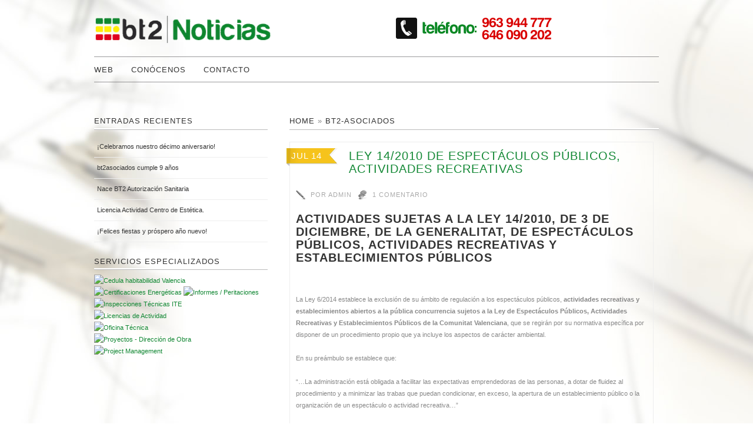

--- FILE ---
content_type: text/html; charset=UTF-8
request_url: https://noticias.bt2asociados.com/ley-14-2010-de-espectaculos-publicos/
body_size: 14896
content:
<!DOCTYPE html>
<!--[if lt IE 7]> <html class="no-js lt-ie9 lt-ie8 lt-ie7" lang="es"> <![endif]-->
<!--[if IE 7]>    <html class="no-js lt-ie9 lt-ie8" lang="es"> <![endif]-->
<!--[if IE 8]>    <html class="no-js lt-ie9" lang="es"> <![endif]-->
<!--[if gt IE 8]><!--> <html class="no-js" lang="es"> <!--<![endif]-->

<head>
	
	<meta charset="UTF-8" />
	<meta http-equiv="X-UA-Compatible" content="IE=edge,chrome=1">
	<meta name="viewport" content="width=device-width">
	
	<!-- Title -->
	<title>
		Ley 14/2010 de espectaculos públicos, actividades recreativas	</title> 
  
	<!-- Font -->
	<link href='http://fonts.googleapis.com/css?family=Lato' rel='stylesheet' type='text/css'>
  
	<!-- WordPress Pingback -->
	<link rel="pingback" href="https://noticias.bt2asociados.com/xmlrpc.php" /> 
	
	<!-- Place favicon.ico and apple-touch-icon.png in the root directory: mathiasbynens.be/notes/touch-icons -->
	<link rel="shortcut icon" href="https://noticias.bt2asociados.com/wp-content/themes/lugada/favicon.ico">
	
	<!-- Profile -->
	<link rel="profile" href="http://gmpg.org/xfn/11" />

	<!-- CSS Style -->
	<link rel="stylesheet" type="text/css" media="all" href="https://noticias.bt2asociados.com/wp-content/themes/lugada/style.css" />
	
	<!-- IE Conditional -->
	<!--[if gte IE 7]> <link rel="stylesheet" media="all" href="https://noticias.bt2asociados.com/wp-content/themes/lugada/css/ie.css" /> <![endif]-->
	<!--[if lt IE 9]> <script src="https://noticias.bt2asociados.com/wp-content/themes/lugada/js/modernizr-2.5.3.min.js"></script> <![endif]-->
  
	<!-- Flex Slider -->
	<link rel="stylesheet" href="https://noticias.bt2asociados.com/wp-content/themes/lugada/css/flexslider.css" type="text/css" media="screen" />
	<script src="http://ajax.googleapis.com/ajax/libs/jquery/1.7.1/jquery.min.js"></script>
	<script src="https://noticias.bt2asociados.com/wp-content/themes/lugada/js/jquery.flexslider-min.js"></script>
	<!-- Hook up the FlexSlider -->
	<script type="text/javascript"> $(window).load(function() { $('.flexslider').flexslider(); }); </script>
	
		<meta name='robots' content='index, follow, max-image-preview:large, max-snippet:-1, max-video-preview:-1' />
	<style>img:is([sizes="auto" i], [sizes^="auto," i]) { contain-intrinsic-size: 3000px 1500px }</style>
	
	<!-- This site is optimized with the Yoast SEO plugin v24.9 - https://yoast.com/wordpress/plugins/seo/ -->
	<meta name="description" content="La Ley 14/2010 establece un modelo basado en la declaración responsable del titular o prestador | Cuenta con bt2 asociados para su tramitación." />
	<link rel="canonical" href="https://noticias.bt2asociados.com/ley-14-2010-de-espectaculos-publicos/" />
	<meta property="og:locale" content="es_ES" />
	<meta property="og:type" content="article" />
	<meta property="og:title" content="Ley 14/2010 de espectaculos públicos, actividades recreativas" />
	<meta property="og:description" content="La Ley 14/2010 establece un modelo basado en la declaración responsable del titular o prestador | Cuenta con bt2 asociados para su tramitación." />
	<meta property="og:url" content="https://noticias.bt2asociados.com/ley-14-2010-de-espectaculos-publicos/" />
	<meta property="article:published_time" content="2017-07-14T09:06:48+00:00" />
	<meta property="article:modified_time" content="2021-04-19T14:07:23+00:00" />
	<meta property="og:image" content="https://noticias.bt2asociados.com/wp-content/uploads/2017/07/031comunicacion-ambiental-con-obras_021.jpg" />
	<meta property="og:image:width" content="1201" />
	<meta property="og:image:height" content="788" />
	<meta property="og:image:type" content="image/jpeg" />
	<meta name="author" content="admin" />
	<meta name="twitter:label1" content="Escrito por" />
	<meta name="twitter:data1" content="admin" />
	<meta name="twitter:label2" content="Tiempo de lectura" />
	<meta name="twitter:data2" content="8 minutos" />
	<script type="application/ld+json" class="yoast-schema-graph">{"@context":"https://schema.org","@graph":[{"@type":"WebPage","@id":"https://noticias.bt2asociados.com/ley-14-2010-de-espectaculos-publicos/","url":"https://noticias.bt2asociados.com/ley-14-2010-de-espectaculos-publicos/","name":"Ley 14/2010 de espectaculos públicos, actividades recreativas","isPartOf":{"@id":"https://noticias.bt2asociados.com/#website"},"primaryImageOfPage":{"@id":"https://noticias.bt2asociados.com/ley-14-2010-de-espectaculos-publicos/#primaryimage"},"image":{"@id":"https://noticias.bt2asociados.com/ley-14-2010-de-espectaculos-publicos/#primaryimage"},"thumbnailUrl":"https://noticias.bt2asociados.com/wp-content/uploads/2017/07/031comunicacion-ambiental-con-obras_021.jpg","datePublished":"2017-07-14T09:06:48+00:00","dateModified":"2021-04-19T14:07:23+00:00","author":{"@id":"https://noticias.bt2asociados.com/#/schema/person/4fb25b8e476f9748aa653f9714c18e37"},"description":"La Ley 14/2010 establece un modelo basado en la declaración responsable del titular o prestador | Cuenta con bt2 asociados para su tramitación.","breadcrumb":{"@id":"https://noticias.bt2asociados.com/ley-14-2010-de-espectaculos-publicos/#breadcrumb"},"inLanguage":"es","potentialAction":[{"@type":"ReadAction","target":["https://noticias.bt2asociados.com/ley-14-2010-de-espectaculos-publicos/"]}]},{"@type":"ImageObject","inLanguage":"es","@id":"https://noticias.bt2asociados.com/ley-14-2010-de-espectaculos-publicos/#primaryimage","url":"https://noticias.bt2asociados.com/wp-content/uploads/2017/07/031comunicacion-ambiental-con-obras_021.jpg","contentUrl":"https://noticias.bt2asociados.com/wp-content/uploads/2017/07/031comunicacion-ambiental-con-obras_021.jpg","width":1201,"height":788,"caption":"Comunicación Ambiental Ley 14/2010"},{"@type":"BreadcrumbList","@id":"https://noticias.bt2asociados.com/ley-14-2010-de-espectaculos-publicos/#breadcrumb","itemListElement":[{"@type":"ListItem","position":1,"name":"Portada","item":"https://noticias.bt2asociados.com/"},{"@type":"ListItem","position":2,"name":"LEY 14/2010 DE ESPECTÁCULOS PÚBLICOS, ACTIVIDADES RECREATIVAS"}]},{"@type":"WebSite","@id":"https://noticias.bt2asociados.com/#website","url":"https://noticias.bt2asociados.com/","name":"","description":"","potentialAction":[{"@type":"SearchAction","target":{"@type":"EntryPoint","urlTemplate":"https://noticias.bt2asociados.com/?s={search_term_string}"},"query-input":{"@type":"PropertyValueSpecification","valueRequired":true,"valueName":"search_term_string"}}],"inLanguage":"es"},{"@type":"Person","@id":"https://noticias.bt2asociados.com/#/schema/person/4fb25b8e476f9748aa653f9714c18e37","name":"admin","image":{"@type":"ImageObject","inLanguage":"es","@id":"https://noticias.bt2asociados.com/#/schema/person/image/","url":"https://secure.gravatar.com/avatar/9730d6c18dbdddea7bf5a18894fb665f0b3d1f4c73cff1b3c24ffae559d66b97?s=96&d=mm&r=g","contentUrl":"https://secure.gravatar.com/avatar/9730d6c18dbdddea7bf5a18894fb665f0b3d1f4c73cff1b3c24ffae559d66b97?s=96&d=mm&r=g","caption":"admin"},"url":"https://noticias.bt2asociados.com/author/admin/"}]}</script>
	<!-- / Yoast SEO plugin. -->


<link rel="alternate" type="application/rss+xml" title=" &raquo; Feed" href="https://noticias.bt2asociados.com/feed/" />
<link rel="alternate" type="application/rss+xml" title=" &raquo; Feed de los comentarios" href="https://noticias.bt2asociados.com/comments/feed/" />
<link rel="alternate" type="application/rss+xml" title=" &raquo; Comentario LEY 14/2010 DE ESPECTÁCULOS PÚBLICOS, ACTIVIDADES RECREATIVAS del feed" href="https://noticias.bt2asociados.com/ley-14-2010-de-espectaculos-publicos/feed/" />
<script type="text/javascript">
/* <![CDATA[ */
window._wpemojiSettings = {"baseUrl":"https:\/\/s.w.org\/images\/core\/emoji\/16.0.1\/72x72\/","ext":".png","svgUrl":"https:\/\/s.w.org\/images\/core\/emoji\/16.0.1\/svg\/","svgExt":".svg","source":{"concatemoji":"https:\/\/noticias.bt2asociados.com\/wp-includes\/js\/wp-emoji-release.min.js?ver=6.8.3"}};
/*! This file is auto-generated */
!function(s,n){var o,i,e;function c(e){try{var t={supportTests:e,timestamp:(new Date).valueOf()};sessionStorage.setItem(o,JSON.stringify(t))}catch(e){}}function p(e,t,n){e.clearRect(0,0,e.canvas.width,e.canvas.height),e.fillText(t,0,0);var t=new Uint32Array(e.getImageData(0,0,e.canvas.width,e.canvas.height).data),a=(e.clearRect(0,0,e.canvas.width,e.canvas.height),e.fillText(n,0,0),new Uint32Array(e.getImageData(0,0,e.canvas.width,e.canvas.height).data));return t.every(function(e,t){return e===a[t]})}function u(e,t){e.clearRect(0,0,e.canvas.width,e.canvas.height),e.fillText(t,0,0);for(var n=e.getImageData(16,16,1,1),a=0;a<n.data.length;a++)if(0!==n.data[a])return!1;return!0}function f(e,t,n,a){switch(t){case"flag":return n(e,"\ud83c\udff3\ufe0f\u200d\u26a7\ufe0f","\ud83c\udff3\ufe0f\u200b\u26a7\ufe0f")?!1:!n(e,"\ud83c\udde8\ud83c\uddf6","\ud83c\udde8\u200b\ud83c\uddf6")&&!n(e,"\ud83c\udff4\udb40\udc67\udb40\udc62\udb40\udc65\udb40\udc6e\udb40\udc67\udb40\udc7f","\ud83c\udff4\u200b\udb40\udc67\u200b\udb40\udc62\u200b\udb40\udc65\u200b\udb40\udc6e\u200b\udb40\udc67\u200b\udb40\udc7f");case"emoji":return!a(e,"\ud83e\udedf")}return!1}function g(e,t,n,a){var r="undefined"!=typeof WorkerGlobalScope&&self instanceof WorkerGlobalScope?new OffscreenCanvas(300,150):s.createElement("canvas"),o=r.getContext("2d",{willReadFrequently:!0}),i=(o.textBaseline="top",o.font="600 32px Arial",{});return e.forEach(function(e){i[e]=t(o,e,n,a)}),i}function t(e){var t=s.createElement("script");t.src=e,t.defer=!0,s.head.appendChild(t)}"undefined"!=typeof Promise&&(o="wpEmojiSettingsSupports",i=["flag","emoji"],n.supports={everything:!0,everythingExceptFlag:!0},e=new Promise(function(e){s.addEventListener("DOMContentLoaded",e,{once:!0})}),new Promise(function(t){var n=function(){try{var e=JSON.parse(sessionStorage.getItem(o));if("object"==typeof e&&"number"==typeof e.timestamp&&(new Date).valueOf()<e.timestamp+604800&&"object"==typeof e.supportTests)return e.supportTests}catch(e){}return null}();if(!n){if("undefined"!=typeof Worker&&"undefined"!=typeof OffscreenCanvas&&"undefined"!=typeof URL&&URL.createObjectURL&&"undefined"!=typeof Blob)try{var e="postMessage("+g.toString()+"("+[JSON.stringify(i),f.toString(),p.toString(),u.toString()].join(",")+"));",a=new Blob([e],{type:"text/javascript"}),r=new Worker(URL.createObjectURL(a),{name:"wpTestEmojiSupports"});return void(r.onmessage=function(e){c(n=e.data),r.terminate(),t(n)})}catch(e){}c(n=g(i,f,p,u))}t(n)}).then(function(e){for(var t in e)n.supports[t]=e[t],n.supports.everything=n.supports.everything&&n.supports[t],"flag"!==t&&(n.supports.everythingExceptFlag=n.supports.everythingExceptFlag&&n.supports[t]);n.supports.everythingExceptFlag=n.supports.everythingExceptFlag&&!n.supports.flag,n.DOMReady=!1,n.readyCallback=function(){n.DOMReady=!0}}).then(function(){return e}).then(function(){var e;n.supports.everything||(n.readyCallback(),(e=n.source||{}).concatemoji?t(e.concatemoji):e.wpemoji&&e.twemoji&&(t(e.twemoji),t(e.wpemoji)))}))}((window,document),window._wpemojiSettings);
/* ]]> */
</script>
<style id='wp-emoji-styles-inline-css' type='text/css'>

	img.wp-smiley, img.emoji {
		display: inline !important;
		border: none !important;
		box-shadow: none !important;
		height: 1em !important;
		width: 1em !important;
		margin: 0 0.07em !important;
		vertical-align: -0.1em !important;
		background: none !important;
		padding: 0 !important;
	}
</style>
<link rel='stylesheet' id='wp-block-library-css' href='https://noticias.bt2asociados.com/wp-includes/css/dist/block-library/style.min.css?ver=6.8.3' type='text/css' media='all' />
<style id='classic-theme-styles-inline-css' type='text/css'>
/*! This file is auto-generated */
.wp-block-button__link{color:#fff;background-color:#32373c;border-radius:9999px;box-shadow:none;text-decoration:none;padding:calc(.667em + 2px) calc(1.333em + 2px);font-size:1.125em}.wp-block-file__button{background:#32373c;color:#fff;text-decoration:none}
</style>
<style id='global-styles-inline-css' type='text/css'>
:root{--wp--preset--aspect-ratio--square: 1;--wp--preset--aspect-ratio--4-3: 4/3;--wp--preset--aspect-ratio--3-4: 3/4;--wp--preset--aspect-ratio--3-2: 3/2;--wp--preset--aspect-ratio--2-3: 2/3;--wp--preset--aspect-ratio--16-9: 16/9;--wp--preset--aspect-ratio--9-16: 9/16;--wp--preset--color--black: #000000;--wp--preset--color--cyan-bluish-gray: #abb8c3;--wp--preset--color--white: #ffffff;--wp--preset--color--pale-pink: #f78da7;--wp--preset--color--vivid-red: #cf2e2e;--wp--preset--color--luminous-vivid-orange: #ff6900;--wp--preset--color--luminous-vivid-amber: #fcb900;--wp--preset--color--light-green-cyan: #7bdcb5;--wp--preset--color--vivid-green-cyan: #00d084;--wp--preset--color--pale-cyan-blue: #8ed1fc;--wp--preset--color--vivid-cyan-blue: #0693e3;--wp--preset--color--vivid-purple: #9b51e0;--wp--preset--gradient--vivid-cyan-blue-to-vivid-purple: linear-gradient(135deg,rgba(6,147,227,1) 0%,rgb(155,81,224) 100%);--wp--preset--gradient--light-green-cyan-to-vivid-green-cyan: linear-gradient(135deg,rgb(122,220,180) 0%,rgb(0,208,130) 100%);--wp--preset--gradient--luminous-vivid-amber-to-luminous-vivid-orange: linear-gradient(135deg,rgba(252,185,0,1) 0%,rgba(255,105,0,1) 100%);--wp--preset--gradient--luminous-vivid-orange-to-vivid-red: linear-gradient(135deg,rgba(255,105,0,1) 0%,rgb(207,46,46) 100%);--wp--preset--gradient--very-light-gray-to-cyan-bluish-gray: linear-gradient(135deg,rgb(238,238,238) 0%,rgb(169,184,195) 100%);--wp--preset--gradient--cool-to-warm-spectrum: linear-gradient(135deg,rgb(74,234,220) 0%,rgb(151,120,209) 20%,rgb(207,42,186) 40%,rgb(238,44,130) 60%,rgb(251,105,98) 80%,rgb(254,248,76) 100%);--wp--preset--gradient--blush-light-purple: linear-gradient(135deg,rgb(255,206,236) 0%,rgb(152,150,240) 100%);--wp--preset--gradient--blush-bordeaux: linear-gradient(135deg,rgb(254,205,165) 0%,rgb(254,45,45) 50%,rgb(107,0,62) 100%);--wp--preset--gradient--luminous-dusk: linear-gradient(135deg,rgb(255,203,112) 0%,rgb(199,81,192) 50%,rgb(65,88,208) 100%);--wp--preset--gradient--pale-ocean: linear-gradient(135deg,rgb(255,245,203) 0%,rgb(182,227,212) 50%,rgb(51,167,181) 100%);--wp--preset--gradient--electric-grass: linear-gradient(135deg,rgb(202,248,128) 0%,rgb(113,206,126) 100%);--wp--preset--gradient--midnight: linear-gradient(135deg,rgb(2,3,129) 0%,rgb(40,116,252) 100%);--wp--preset--font-size--small: 13px;--wp--preset--font-size--medium: 20px;--wp--preset--font-size--large: 36px;--wp--preset--font-size--x-large: 42px;--wp--preset--spacing--20: 0.44rem;--wp--preset--spacing--30: 0.67rem;--wp--preset--spacing--40: 1rem;--wp--preset--spacing--50: 1.5rem;--wp--preset--spacing--60: 2.25rem;--wp--preset--spacing--70: 3.38rem;--wp--preset--spacing--80: 5.06rem;--wp--preset--shadow--natural: 6px 6px 9px rgba(0, 0, 0, 0.2);--wp--preset--shadow--deep: 12px 12px 50px rgba(0, 0, 0, 0.4);--wp--preset--shadow--sharp: 6px 6px 0px rgba(0, 0, 0, 0.2);--wp--preset--shadow--outlined: 6px 6px 0px -3px rgba(255, 255, 255, 1), 6px 6px rgba(0, 0, 0, 1);--wp--preset--shadow--crisp: 6px 6px 0px rgba(0, 0, 0, 1);}:where(.is-layout-flex){gap: 0.5em;}:where(.is-layout-grid){gap: 0.5em;}body .is-layout-flex{display: flex;}.is-layout-flex{flex-wrap: wrap;align-items: center;}.is-layout-flex > :is(*, div){margin: 0;}body .is-layout-grid{display: grid;}.is-layout-grid > :is(*, div){margin: 0;}:where(.wp-block-columns.is-layout-flex){gap: 2em;}:where(.wp-block-columns.is-layout-grid){gap: 2em;}:where(.wp-block-post-template.is-layout-flex){gap: 1.25em;}:where(.wp-block-post-template.is-layout-grid){gap: 1.25em;}.has-black-color{color: var(--wp--preset--color--black) !important;}.has-cyan-bluish-gray-color{color: var(--wp--preset--color--cyan-bluish-gray) !important;}.has-white-color{color: var(--wp--preset--color--white) !important;}.has-pale-pink-color{color: var(--wp--preset--color--pale-pink) !important;}.has-vivid-red-color{color: var(--wp--preset--color--vivid-red) !important;}.has-luminous-vivid-orange-color{color: var(--wp--preset--color--luminous-vivid-orange) !important;}.has-luminous-vivid-amber-color{color: var(--wp--preset--color--luminous-vivid-amber) !important;}.has-light-green-cyan-color{color: var(--wp--preset--color--light-green-cyan) !important;}.has-vivid-green-cyan-color{color: var(--wp--preset--color--vivid-green-cyan) !important;}.has-pale-cyan-blue-color{color: var(--wp--preset--color--pale-cyan-blue) !important;}.has-vivid-cyan-blue-color{color: var(--wp--preset--color--vivid-cyan-blue) !important;}.has-vivid-purple-color{color: var(--wp--preset--color--vivid-purple) !important;}.has-black-background-color{background-color: var(--wp--preset--color--black) !important;}.has-cyan-bluish-gray-background-color{background-color: var(--wp--preset--color--cyan-bluish-gray) !important;}.has-white-background-color{background-color: var(--wp--preset--color--white) !important;}.has-pale-pink-background-color{background-color: var(--wp--preset--color--pale-pink) !important;}.has-vivid-red-background-color{background-color: var(--wp--preset--color--vivid-red) !important;}.has-luminous-vivid-orange-background-color{background-color: var(--wp--preset--color--luminous-vivid-orange) !important;}.has-luminous-vivid-amber-background-color{background-color: var(--wp--preset--color--luminous-vivid-amber) !important;}.has-light-green-cyan-background-color{background-color: var(--wp--preset--color--light-green-cyan) !important;}.has-vivid-green-cyan-background-color{background-color: var(--wp--preset--color--vivid-green-cyan) !important;}.has-pale-cyan-blue-background-color{background-color: var(--wp--preset--color--pale-cyan-blue) !important;}.has-vivid-cyan-blue-background-color{background-color: var(--wp--preset--color--vivid-cyan-blue) !important;}.has-vivid-purple-background-color{background-color: var(--wp--preset--color--vivid-purple) !important;}.has-black-border-color{border-color: var(--wp--preset--color--black) !important;}.has-cyan-bluish-gray-border-color{border-color: var(--wp--preset--color--cyan-bluish-gray) !important;}.has-white-border-color{border-color: var(--wp--preset--color--white) !important;}.has-pale-pink-border-color{border-color: var(--wp--preset--color--pale-pink) !important;}.has-vivid-red-border-color{border-color: var(--wp--preset--color--vivid-red) !important;}.has-luminous-vivid-orange-border-color{border-color: var(--wp--preset--color--luminous-vivid-orange) !important;}.has-luminous-vivid-amber-border-color{border-color: var(--wp--preset--color--luminous-vivid-amber) !important;}.has-light-green-cyan-border-color{border-color: var(--wp--preset--color--light-green-cyan) !important;}.has-vivid-green-cyan-border-color{border-color: var(--wp--preset--color--vivid-green-cyan) !important;}.has-pale-cyan-blue-border-color{border-color: var(--wp--preset--color--pale-cyan-blue) !important;}.has-vivid-cyan-blue-border-color{border-color: var(--wp--preset--color--vivid-cyan-blue) !important;}.has-vivid-purple-border-color{border-color: var(--wp--preset--color--vivid-purple) !important;}.has-vivid-cyan-blue-to-vivid-purple-gradient-background{background: var(--wp--preset--gradient--vivid-cyan-blue-to-vivid-purple) !important;}.has-light-green-cyan-to-vivid-green-cyan-gradient-background{background: var(--wp--preset--gradient--light-green-cyan-to-vivid-green-cyan) !important;}.has-luminous-vivid-amber-to-luminous-vivid-orange-gradient-background{background: var(--wp--preset--gradient--luminous-vivid-amber-to-luminous-vivid-orange) !important;}.has-luminous-vivid-orange-to-vivid-red-gradient-background{background: var(--wp--preset--gradient--luminous-vivid-orange-to-vivid-red) !important;}.has-very-light-gray-to-cyan-bluish-gray-gradient-background{background: var(--wp--preset--gradient--very-light-gray-to-cyan-bluish-gray) !important;}.has-cool-to-warm-spectrum-gradient-background{background: var(--wp--preset--gradient--cool-to-warm-spectrum) !important;}.has-blush-light-purple-gradient-background{background: var(--wp--preset--gradient--blush-light-purple) !important;}.has-blush-bordeaux-gradient-background{background: var(--wp--preset--gradient--blush-bordeaux) !important;}.has-luminous-dusk-gradient-background{background: var(--wp--preset--gradient--luminous-dusk) !important;}.has-pale-ocean-gradient-background{background: var(--wp--preset--gradient--pale-ocean) !important;}.has-electric-grass-gradient-background{background: var(--wp--preset--gradient--electric-grass) !important;}.has-midnight-gradient-background{background: var(--wp--preset--gradient--midnight) !important;}.has-small-font-size{font-size: var(--wp--preset--font-size--small) !important;}.has-medium-font-size{font-size: var(--wp--preset--font-size--medium) !important;}.has-large-font-size{font-size: var(--wp--preset--font-size--large) !important;}.has-x-large-font-size{font-size: var(--wp--preset--font-size--x-large) !important;}
:where(.wp-block-post-template.is-layout-flex){gap: 1.25em;}:where(.wp-block-post-template.is-layout-grid){gap: 1.25em;}
:where(.wp-block-columns.is-layout-flex){gap: 2em;}:where(.wp-block-columns.is-layout-grid){gap: 2em;}
:root :where(.wp-block-pullquote){font-size: 1.5em;line-height: 1.6;}
</style>
<link rel="https://api.w.org/" href="https://noticias.bt2asociados.com/wp-json/" /><link rel="alternate" title="JSON" type="application/json" href="https://noticias.bt2asociados.com/wp-json/wp/v2/posts/1490" /><link rel="EditURI" type="application/rsd+xml" title="RSD" href="https://noticias.bt2asociados.com/xmlrpc.php?rsd" />
<meta name="generator" content="WordPress 6.8.3" />
<link rel='shortlink' href='https://noticias.bt2asociados.com/?p=1490' />
<link rel="alternate" title="oEmbed (JSON)" type="application/json+oembed" href="https://noticias.bt2asociados.com/wp-json/oembed/1.0/embed?url=https%3A%2F%2Fnoticias.bt2asociados.com%2Fley-14-2010-de-espectaculos-publicos%2F" />
<link rel="alternate" title="oEmbed (XML)" type="text/xml+oembed" href="https://noticias.bt2asociados.com/wp-json/oembed/1.0/embed?url=https%3A%2F%2Fnoticias.bt2asociados.com%2Fley-14-2010-de-espectaculos-publicos%2F&#038;format=xml" />
<!-- start Simple Custom CSS and JS -->
<style type="text/css">
/* Añade aquí tu código CSS.

Por ejemplo:
.ejemplo {
    color: red;
}

Para mejorar tu conocimiento sobre CSS knowledge echa un vistazo a http://www.w3schools.com/css/css_syntax.asp

Fin del comentario */ 
.row { 
	width: 100%; 
	max-width: 960px; 
	min-width: 320px; 
	margin: 0 auto; 
	overflow: hidden;
}
.rowheader { 
	width: 100%; 
	margin: 0 auto; 
	max-width: 960px; 
	min-width: 320px; 
	min-height: 50px;
}

figure img {
    width: 100%;
    height: auto;
}</style>
<!-- end Simple Custom CSS and JS -->
<style type="text/css">
	
				
		#site-title,
		#site-description {
			position: absolute !important;
			clip: rect(1px 1px 1px 1px); /* IE6, IE7 */
			clip: rect(1px, 1px, 1px, 1px);
		}
				
    </style><script type="text/javascript">
            var _gaq = _gaq || [];
            _gaq.push(['_setAccount', 'UA-8693906-6']);
            _gaq.push(['_trackPageview']);
            
            (function() {
            var ga = document.createElement('script'); ga.type = 'text/javascript'; ga.async = true;
            ga.src = ('https:' == document.location.protocol ? 'https://ssl' : 'http://www') + '.google-analytics.com/ga.js';
            var s = document.getElementsByTagName('script')[0]; s.parentNode.insertBefore(ga, s);
            })();
        </script>		
</head>

<body class="wp-singular post-template-default single single-post postid-1490 single-format-standard wp-theme-lugada lugada" itemscope itemtype="http://schema.org/WebPage">

  <!--[if lt IE 7]><p class=chromeframe>Your browser is <em>ancient!</em> <a href="http://browsehappy.com/">Upgrade to a different browser</a> or <a href="http://www.google.com/chromeframe/?redirect=true">install Google Chrome Frame</a> to experience this site.</p><![endif]-->

	<!-- Logos & Searchbox -->
	<div class="container headerarea" style="margin-top: 15px;">
		<div class="row ">
			<div class="column-half ">
				<header>
					<hgroup id="logo">
						<a href="https://noticias.bt2asociados.com/" title="" rel="home">
							<img alt="Consultoria Técnica bt2 asociados" src="https://noticias.bt2asociados.com/wp-content/uploads/2014/07/logo_bt2_noticias.png" width="300" height="70" alt="" />
						</a>
						<p id="site-title">
							<a href="https://noticias.bt2asociados.com/" title="" rel="home">
														</a>
						</p>
						<p id="site-description"></p>
					</hgroup>
				</header>
			</div>
			<div class="column-half nomargin">
			
			</div>
<img alt="telefono bt2 asociados" src="http://noticias.bt2asociados.com/imagenes/telefono_bt2.png"  style="margin-top: 10px;">
		</div>
	</div>
	
	<!-- Top Menu -->
	<div class="container topmenuarea">
		<div class="rowheader">
			<div class="column-full">
				<header>
					<nav id="topmenu" role="navigation" style="margin-top: -37px;">
						<div class="menu-principal-container"><ul id="menu-principal" class="menu"><li id="menu-item-16" class="menu-item menu-item-type-custom menu-item-object-custom menu-item-16"><a href="http://www.bt2asociados.com" title="Arquitectos Técnicos en Valencia">Web</a></li>
<li id="menu-item-17" class="menu-item menu-item-type-custom menu-item-object-custom menu-item-17"><a href="http://www.bt2asociados.com/arquitecto-tecnico-valencia" title="bt2 asociados">Conócenos</a></li>
<li id="menu-item-18" class="menu-item menu-item-type-custom menu-item-object-custom menu-item-18"><a href="http://www.bt2asociados.com/contactar" title="licencia de actividad valencia">Contacto</a></li>
</ul></div>					</nav>
				</header>
			</div>
		</div>
	</div>

			<!-- Content -->	<div class="container contentarea">			<div class="row">			<div class="column-content">								<div id="breadcrumbs" itemprop="breadcrumb"><a href="https://noticias.bt2asociados.com">Home</a>  &raquo;  <a href="https://noticias.bt2asociados.com/category/bt2-asociados/">bt2-asociados</a>  </div>							<div id="content" role="main">																<!-- call content.php -->						<div class="content-box">

	<article id="post-1490" class="post-1490 post type-post status-publish format-standard has-post-thumbnail hentry category-bt2-asociados category-declaracion-responsable-2 tag-actividades-de-publica-concurrencia tag-actividades-recreativas tag-casinos-de-juego tag-cibercafe tag-cines tag-establecimientos-publicos tag-ludotecas tag-pubs tag-restaurantes tag-salas-de-baile" itemscope itemtype="http://schema.org/Article">
			
			<header class="entry-header">
				
				<div class="entry-meta clearfix" >
					<!-- Date -->
					<a rel="bookmark" title="9:06 am" href="https://noticias.bt2asociados.com/ley-14-2010-de-espectaculos-publicos/">
						<time class="entry-date updated" pubdate="" itemprop="dateCreated" datetime="2017-07-14T09:06:48+01:00">Jul 14</time>
					</a>
					
					<!-- Sticky post -->
									
					<!-- Post title -->
					<h1 class="entry-title">
						<a href="https://noticias.bt2asociados.com/ley-14-2010-de-espectaculos-publicos/" title="LEY 14/2010 DE ESPECTÁCULOS PÚBLICOS, ACTIVIDADES RECREATIVAS" itemprop="name">LEY 14/2010 DE ESPECTÁCULOS PÚBLICOS, ACTIVIDADES RECREATIVAS</a>
					</h1>
					
					<!-- Author -->
					<div class="entry-author">
						<span class="sep"> por </span>
						<span class="author vcard">
							<a class="url fn" href="https://noticias.bt2asociados.com/author/admin/" title="View all posts by admin" rel="author">
								<span itemprop="author">admin</span>
							</a>
						</span>
					</div>
					
					<!-- Comments -->
					<div class="entry-comments clearfix">
						<a href="https://noticias.bt2asociados.com/ley-14-2010-de-espectaculos-publicos/#comments" class="comments-link" >1 comentario</a>					</div>
					
				</div> <!-- .entry-meta -->
				
			</header> <!-- .header -->
				
			<!-- Content -->
			<div class="entry-content clearfix" itemprop="description">
				<h1><b>ACTIVIDADES SUJETAS A LA LEY 14/2010, DE 3 DE DICIEMBRE, DE LA GENERALITAT, DE ESPECTÁCULOS PÚBLICOS, ACTIVIDADES RECREATIVAS Y ESTABLECIMIENTOS PÚBLICOS</b></h1>
<p>&nbsp;</p>
<p>La Ley 6/2014 establece la exclusión de su ámbito de regulación a los espectáculos públicos, <b>actividades recreativas y establecimientos abiertos a la pública concurrencia sujetos a la Ley de Espectáculos Públicos, Actividades Recreativas y Establecimientos Públicos de la Comunitat Valenciana</b>, que se regirán por su normativa específica por disponer de un procedimiento propio que ya incluye los aspectos de carácter ambiental.</p>
<p>En su preámbulo se establece que:</p>
<p>“&#8230;La administración está obligada a facilitar las expectativas emprendedoras de las personas, a dotar de fluidez al procedimiento y a minimizar las trabas que puedan condicionar, en exceso, la apertura de un establecimiento público o la organización de un espectáculo o actividad recreativa&#8230;”</p>
<p>A partir de la entrada en vigor de la Ley 14/2010 se establece la sustitución del régimen de autorización administrativa, por un <a title="Declaracion Responsable Ley 14/2010" href="http://www.bt2asociados.com/apertura-de-locales-valencia/actividades-de-publica-concurrencia-en-valencia">modelo basado en la <b>declaración responsable</b></a> del titular o prestador. De hecho, este último pasa a ser el régimen general para la apertura de establecimientos públicos, quedando el régimen de autorización sólo para supuestos específicos en los que, objetivamente, por cuestiones de aforo o por sus condiciones intrínsecas, exista una especial situación de riesgo.</p>
<p>La Ley 14/2010 considera como declaración responsable al documento suscrito por un titular o prestador en el que manifiesta, bajo su responsabilidad, que cumple con los requisitos establecidos en la normativa vigente para la organización de un espectáculo público o actividad recreativa y/o para la apertura de un establecimiento público, que dispone de la documentación que así lo acredita y que se compromete a mantener su cumplimiento durante la vigencia de aquéllos.</p>
<p>La declaración responsable, efectuada de acuerdo con lo establecido en la ley, habilita, de acuerdo con los requisitos procedimentales que prevé y luego veremos, para el ejercicio de los espectáculos públicos y actividades recreativas indicados en ella.</p>
<p>De otro lado, también se contempla el cambio de titularidad sin más trámite que una declaración formal ante el ayuntamiento.</p>
<p>&nbsp;</p>
<p><a href="https://noticias.bt2asociados.com/wp-content/uploads/2017/07/031comunicacion-ambiental-con-obras_021.jpg"><img fetchpriority="high" decoding="async" class="aligncenter size-full wp-image-1495" alt="Comunicación Ambiental Ley 14/2010" src="https://noticias.bt2asociados.com/wp-content/uploads/2017/07/031comunicacion-ambiental-con-obras_021.jpg" width="1201" height="788" srcset="https://noticias.bt2asociados.com/wp-content/uploads/2017/07/031comunicacion-ambiental-con-obras_021.jpg 1201w, https://noticias.bt2asociados.com/wp-content/uploads/2017/07/031comunicacion-ambiental-con-obras_021-300x196.jpg 300w, https://noticias.bt2asociados.com/wp-content/uploads/2017/07/031comunicacion-ambiental-con-obras_021-1024x671.jpg 1024w, https://noticias.bt2asociados.com/wp-content/uploads/2017/07/031comunicacion-ambiental-con-obras_021-900x590.jpg 900w" sizes="(max-width: 1201px) 100vw, 1201px" /></a></p>
<p>Desde el inicio antes de iniciar la actividad <span style="color: #ff0000;"><b>bt2 asociados</b></span> cuenta con la colaboración de empresas acreditadas por la Consellería de Gobernación y Justicia de la Generalitat Valenciana para iniciar la actividad de una forma inmediata, tras la presentación de la Declaración responsable y el certificado OCA en el Ayuntamiento correspondiente.</p>
<p>De esta forma NO se necesitan el otorgamiento de la licencia de apertura municipal y por consiguiente la apertura del local es inmediata y no hará falta esperar al Ayuntamiento.</p>
<p>Resumidamente desde <span style="color: #ff0000;"><b>bt2 asociados</b></span> intentaremos realizar todas las inspecciones necesarias en <b>UNA SOLA GESTIÓN</b>:</p>
<p>­   Evaluación de Seguridad general: Urbanismo, emplazamiento, alturas, aforos, superficies, vías de evacuación, puertas, escaleras, rampas, pasillos, aseos y barreras arquitectónicas.</p>
<p>­   Inspección contra incendios</p>
<p>­   Inspección acústica</p>
<p>­   Inspección de seguridad industrial: alta y baja tensión, ascensores e instalaciones térmicas</p>
<p>Por lo contrario, aquellos establecimientos que no dispongan de un certificado OCA deberán de <b><span style="text-decoration: underline;">esperar</span></b> la inspección por parte del ayuntamiento en un plazo máximo de un mes.</p>
<p>La Ley establece su ámbito de aplicación su Anexo, proporcionando el listado de actividades sujetas a su regulación, teniendo en cuenta que, en función de lo dispuesto en la Ley, se entenderá por:</p>
<ol>
<li><b>Actividades recreativas</b>: aquellas que congregan a un público que acude con el objeto principal de participar en la actividad o recibir los servicios que les son ofrecidos por la empresa con fines de ocio, entretenimiento y diversión.</li>
</ol>
<p>Ejemplo de este tipo de actividades son:</p>
<p>­   <i>Actividades recreativas</i></p>
<p>­   <i>Actividades taurinas</i></p>
<p>­   <i>Actividades deportivas</i></p>
<p>­   <i>Actividades feriales y parques de atracciones</i></p>
<p>­   <i>Establecimientos infantiles: Ludotecas</i></p>
<p>­   <i>Actividades recreativas de azar</i></p>
<p>­   <i>Actividades de ocio y entretenimiento</i></p>
<p>­   <i>Actividades hosteleras y de restauración</i></p>
<ol>
<li><b>Establecimientos públicos</b>: locales en los que se realizan los espectáculos públicos y las actividades recreativas, sin perjuicio de que dichos espectáculos y actividades puedan ser desarrollados en instalaciones portátiles, desmontables o en la vía pública.</li>
</ol>
<p>Ejemplo de este tipo de actividades son:</p>
<p>­   <i>Espectáculos cinematográficos</i></p>
<p>­   <i>Espectáculos teatrales y musicales</i></p>
<p>­   <i>Espectáculos taurinos</i></p>
<p>­   <i>Espectáculos circenses</i></p>
<p>&nbsp;</p>
<p>Para desarrollar cualquiera de las actividades contempladas en el ámbito de aplicación de la Ley 14/2010 será necesaria la presentación, ante el ayuntamiento del municipio de que se trate, de una declaración responsable en la que, al menos, se indique:</p>
<p>&nbsp;</p>
<p>­   la identidad del titular o prestador</p>
<p>­   ubicación física del establecimiento público</p>
<p>­   actividad recreativa o espectáculo público ofertado</p>
<p>­   manifestación de que se cumple con todos los requisitos técnicos y administrativos para proceder a la apertura del local y y de que se compromete a mantener su cumplimiento durante el período de tiempo en que la actividad comercial sea ejercida</p>
<p>&nbsp;</p>
<p>Junto a la declaración responsable se deberá aportar, como mínimo, la siguiente documentación:</p>
<p>&nbsp;</p>
<p>­   Copia del proyecto de la obra y actividad firmada por técnico competente y visado por el colegio profesional, si así procediere, de acuerdo con lo dispuesto en la normativa en vigor sobre visado colegial obligatorio.</p>
<p>&nbsp;</p>
<p>­   Certificados expedidos por entidad que disponga de la calificación de Organismo de Certificación Administrativa OCA, (no aún regulados) por el que  se  acredite  el cumplimiento de todos y cada uno de los requisitos técnicos y administrativos exigidos por la normativa en vigor para la apertura del establecimiento público. Alternativamente, certificado emitido por técnico u órgano competente y visado, si así procede, por colegio profesional, en el que se acredite el cumplimiento de los requisitos establecidos en la normativa vigente para la realización del espectáculo público o actividad recreativa de que se trate</p>
<p>&nbsp;</p>
<p>­   Certificado que acredite la suscripción de un contrato de seguro de responsabilidad civil por daños al público asistente y a terceros, de acuerdo con lo regulado en la ley y en la cuantía determinada reglamentariamente.</p>
<p>­   Copia del resguardo por el que se certifica el abono de las tasas municipales correspondientes.</p>
<p>&nbsp;</p>
<p>­   En su caso, copia de la declaración de impacto ambiental o de la resolución sobre la innecesariedad de sometimiento del proyecto a evaluación de impacto ambiental, si la actividad se corresponde con alguno de los proyectos sometidos a evaluación ambiental.</p>
<p>&nbsp;</p>
<p>El ayuntamiento, una vez recibida la declaración responsable y la documentación anexa indicada, procederá a registrar de entrada dicha recepción en el mismo día en que ello se produzca, entregando copia al interesado.</p>
<p>En <span style="color: #ff0000;"><b>bt2 asociados </b></span>asesoramos todos los pasos necesarios para el inicio de la actividad correspondiente:</p>
<p>Si la documentación contuviera el certificado de calificación de un Organismo de Certificación Administrativa5 (OCA, la apertura del establecimiento podrá realizarse de manera inmediata y no precisará de otorgamiento de licencia municipal. Sin perjuicio de ello el Ayuntamiento podrá proceder, en cualquier momento, a realizar inspección.</p>
<p>&nbsp;</p>
<p>­   En caso de que no se presente un certificado por un OCA, el ayuntamiento inspeccionará el establecimiento para acreditar la adecuación de éste y de la actividad al proyecto presentado por el titular o prestador, en el plazo máximo de un mes desde la fecha del registro de entrada. En este sentido, una vez girada la visita de comprobación y verificados</p>
<p>­   Los extremos anteriores, el ayuntamiento expedirá el acta de comprobación favorable, lo que posibilitará la apertura del establecimiento con carácter provisional hasta el otorgamiento por el ayuntamiento de la licencia de apertura.</p>
<p>&nbsp;</p>
<p>­   Si la visita de comprobación no tuviera lugar en el plazo citado, el titular o prestador podrá, asimismo, bajo su responsabilidad, abrir el establecimiento, previa comunicación al órgano municipal correspondiente. Esta apertura no exime al consistorio de efectuar la visita de comprobación. En este sentido, si se comprueba la inexactitud o falsedad en cualquier dato, manifestación o documento de carácter esencial presentado, el ayuntamiento decretará la imposibilidad de continuar con el ejercicio de la actividad, sin perjuicio de las responsabilidades penales, civiles o administrativas a que hubiere lugar</p>
<p>&nbsp;</p>
<p>­   Si la licencia fuera concedida antes de transcurrir el plazo de un mes desde el registro de entrada, el titular o prestador podrá proceder a la apertura del establecimiento</p>
<p>En <span style="color: #ff0000;"><b>bt2 asociados </b></span>realizamos toda tramitación necesaria de apertura de actividades recreativas y establecimientos públicos de acuerdo con el modelo que a tal efecto se encuentre disponible en la página Web del correspondiente ayuntamiento o, en su defecto, el que con carácter general ponga a disposición la Conselleria competente en medio ambiente.</p>
<p>&nbsp;</p>
<p align="center"><b>¡No olvides que puedes solicitarnos </b><span style="color: #ff0000;"><b>sin compromiso</b></span><b><span style="color: #ff0000;"> alguno</span> y de manera totalmente gratuita y rápida el </b><b>presupuesto para la tramitación y redacción del proyecto de su licencia de apertura de actividades recreativas y establecimientos públicos</b><b>, en Valencia y provincia!</b></p>
<p align="center"><a href="https://i1.wp.com/www.madridlicencias.com/blog/wp-content/uploads/formulario.png"><br />
</a><b>Teléfono / WhatsApp: 646 090 202</b><b><br />
Web: </b><a href="http://www.bt2asociados.com/"><b>www.bt2asociados.com</b></a><b></b></p>
<p align="center"><b><span style="text-decoration: underline;">E-mail: </span></b><a href="mailto:info@bt2asociados.com"><b>info@bt2asociados.com</b></a><b></b></p>
<p align="center"><b> </b></p>
<p>Nuestra oficina se encuentra en Valencia capital, ofrecemos un servicio integral a la hora de obtener el <b>proyecto y tramitación de su licencia de apertura</b> <b>de actividades recreativas y establecimientos públicos en Valencia</b>, así como en todos los municipios de provincia como Torrente, Burjassot, Meliana, Almàssera, Paterna, San Antonio de Benagéber, L´Eliana, La Pobla de Vallbona, Lliria, Puçol, La Pobla de Farnals, Alboraia, Tavernes Blanques, Mislata, Xirivella, Albal, Picassent, Catarroja, Paiporta, Montserrat, Sagunto, Buñol, Chiva, Cheste, Requena, Utiel, etc</p>
<p>Más información: https://goo.gl/RhebfZ</p>
				<div class="clearfix"></div>
					
			</div>
			
			<footer class="entry-meta">
				<!-- Category -->
				<span class="cat-links">
					<span>Publicado en</span>
					<a href="https://noticias.bt2asociados.com/category/bt2-asociados/" rel="category tag">bt2-asociados</a>, <a href="https://noticias.bt2asociados.com/category/declaracion-responsable-2/" rel="category tag">Declaración Responsable</a>				</span>
				
				<!-- If single & have tag -->
				<!-- Tag -->
								<span class="sep"> | </span>
				<span class="tag-links">
					<span>Etiquetado</span>
					<a href="https://noticias.bt2asociados.com/tag/actividades-de-publica-concurrencia/" rel="tag">actividades de publica concurrencia</a>, <a href="https://noticias.bt2asociados.com/tag/actividades-recreativas/" rel="tag">actividades recreativas</a>, <a href="https://noticias.bt2asociados.com/tag/casinos-de-juego/" rel="tag">casinos de juego</a>, <a href="https://noticias.bt2asociados.com/tag/cibercafe/" rel="tag">cibercafe</a>, <a href="https://noticias.bt2asociados.com/tag/cines/" rel="tag">cines</a>, <a href="https://noticias.bt2asociados.com/tag/establecimientos-publicos/" rel="tag">establecimientos publicos</a>, <a href="https://noticias.bt2asociados.com/tag/ludotecas/" rel="tag">ludotecas</a>, <a href="https://noticias.bt2asociados.com/tag/pubs/" rel="tag">pubs</a>, <a href="https://noticias.bt2asociados.com/tag/restaurantes/" rel="tag">restaurantes</a>, <a href="https://noticias.bt2asociados.com/tag/salas-de-baile/" rel="tag">salas de baile</a>				</span>
												<div class="socialshareboxsingle clearfix">
					Comparte este post, comparte el conocimiento  
<ul>
	<!-- Twitter share -->
	<li><a href="https://twitter.com/share" class="twitter-share-button" data-count="horizontal" data-url="https://noticias.bt2asociados.com/ley-14-2010-de-espectaculos-publicos/" data-text="LEY 14/2010 DE ESPECTÁCULOS PÚBLICOS, ACTIVIDADES RECREATIVAS" data-via="">Tweet</a></li>
	<!-- G+ Share -->
	<li><div class="g-plusone" data-size="medium" data-annotation="bubble" data-href="https://noticias.bt2asociados.com/ley-14-2010-de-espectaculos-publicos/"></div></li>
	<!-- Facebook share -->
	<li><div class="fb-like" data-href="https://noticias.bt2asociados.com/ley-14-2010-de-espectaculos-publicos/" data-send="false" data-layout="button_count" data-width="50" data-show-faces="false" data-font="lucida grande"></div></li>
</ul>
				</div>
							</footer> <!-- .footer -->
			
			<div id="singlenav">
					<span class="previousnav"> <a href="https://noticias.bt2asociados.com/la-licencia-ambiental/" rel="prev"><strong>&larr; Prev post</strong></a> </span>
					<span class="nextnav"><a href="https://noticias.bt2asociados.com/tecnico-de-cabecera-comunidades/" rel="next"><strong>Next post &rarr;</strong></a></span>
			</div><!-- #singlenav -->
				
		</article> <!-- article  -->
		
</div>
<hr class="post-shadow"/>

<!-- If its single, a user has filled out their description and this is a multi-author blog, show a bio on their entries -->
							<div id="comments">
	
											
				<div id="trackbacks-list" class="comments">
					<h3><span>One</span> Trackback</h3>
										<ol>             <li id="comment-112" class="pingback even thread-even depth-1">
                <div class="comment-author">By <a href="https://noticias.bt2asociados.com/apertura-de-actividad/" class="url" rel="ugc">APERTURA DE ACTIVIDAD DE ESPECTÁCULOS PÚBLICOS</a> on 6 noviembre, 2017 at 11:40 am</div>
                <div class="comment-content">
                <p>[&#8230;] Espectáculos públicos, actividades recreativas y establecimientos públicos [&#8230;]</p>
            </div>
</li><!-- #comment-## -->
 </ol>            
				 </div><!-- #trackbacks-list .comments -->          
						  
</div><!-- #comments -->
																	</div> <!-- #content -->			</div> <!-- .column-content -->						<div class="column-sidebar nomargin">						
		<!-- If theme widget empty, show widget below -->
		
		<aside id="recent-posts-2" class="widget clearfix widget_recent_entries">
		<h3 class="widget-title">Entradas recientes</h3>
		<ul>
											<li>
					<a href="https://noticias.bt2asociados.com/celebramos-nuestro-decimo-aniversario/">¡Celebramos nuestro décimo aniversario!</a>
									</li>
											<li>
					<a href="https://noticias.bt2asociados.com/asesoria-tecnica-valencia-aniversario/">bt2asociados cumple 9 años</a>
									</li>
											<li>
					<a href="https://noticias.bt2asociados.com/autorizacion-sanitaria-valencia/">Nace BT2 Autorización Sanitaria</a>
									</li>
											<li>
					<a href="https://noticias.bt2asociados.com/licencia-actividad-centro-de-estetica/">Licencia Actividad Centro de Estética.</a>
									</li>
											<li>
					<a href="https://noticias.bt2asociados.com/felices-fiestas-y-prospero-ano-nuevo/">¡Felices fiestas y próspero año nuevo!</a>
									</li>
					</ul>

		</aside><aside id="text-2" class="widget clearfix widget_text"><h3 class="widget-title">Servicios Especializados</h3>			<div class="textwidget"><a href="http://www.bt2asociados.com/licencia-de-segunda-ocupacion-valencia" title="Cedula habitabilidad Valencia" target="_blank";><img alt="Cedula habitabilidad Valencia"  src="http://cedula-habitabilidad-valencia.com/imagenes/banner-cedula.png"></a>
<a href="" title="Proyectos de arquitectura" target="_blank";><img alt="Certificaciones Energéticas"  src="http://arquitecto-tecnico-valencia.com/imagenes/banner-certificaciones.png"></a>
<a href="" title="Gestión integral de proyectos" target="_blank";><img alt="Informes / Peritaciones" src="http://arquitecto-tecnico-valencia.com/imagenes/banner-peritaciones.png"></a><br/>
<a href="" title="Estudio de arquitectura en Valencia" target="_blank";><img alt="Inspecciones Técnicas ITE" src="http://arquitecto-tecnico-valencia.com/imagenes/banner-ite.png"></a><br/>
<a href="" title="Estudio económico de arquitectura" target="_blank";><img alt="Licencias de Actividad" src="http://arquitecto-tecnico-valencia.com/imagenes/banner-licencias.png"></a><br/>
<a href="" title="Arquitectos e ingenieros en Valencia" target="_blank";><img alt="Oficina Técnica" src="http://arquitecto-tecnico-valencia.com/imagenes/banner-oficinas.png"></a><br/>
<a href="" title="Proyectos de ingenieria" target="_blank";><img alt="Proyectos - Dirección de Obra" src="http://arquitecto-tecnico-valencia.com/imagenes/banner-proyectos.png"></a><br/>
<a href="" title="Ingeniería de la edificación" target="_blank";><img alt="Project Management" src="http://arquitecto-tecnico-valencia.com/imagenes/banner-manager.png"></a><br/>

</div>
		</aside>			</div>					</div> <!-- .row -->	</div>			
	<!-- Footer -->
	<div class="container footerarea">
		<div class="row">
			<div class="column-half">
				<!-- Footer widget left -->
				<!--					<aside class="widget">
						<h3 class="widget-title">Random posts</h3>
						<ul><li><a class="tooltip" href="https://noticias.bt2asociados.com/danos-originados-por-catastrofes/" title="DAÑOS ORIGINADOS POR CATÁSTROFES">DAÑOS ORIGINADOS POR CATÁSTROFES</a></li><li><a class="tooltip" href="https://noticias.bt2asociados.com/rehabilitacion-energetica-de-los-edificios/" title="REHABILITACIÓN ENERGÉTICA DE LOS EDIFICIOS">REHABILITACIÓN ENERGÉTICA DE LOS EDIFICIOS</a></li><li><a class="tooltip" href="https://noticias.bt2asociados.com/ley-14-2010-de-espectaculos-publicos/" title="LEY 14/2010 DE ESPECTÁCULOS PÚBLICOS, ACTIVIDADES RECREATIVAS">LEY 14/2010 DE ESPECTÁCULOS PÚBLICOS, ACTIVIDADES RECREATIVAS</a></li><li><a class="tooltip" href="https://noticias.bt2asociados.com/ayudas-renhata-2018/" title="Ayudas Renhata 2018">Ayudas Renhata 2018</a></li><li><a class="tooltip" href="https://noticias.bt2asociados.com/proyectos-de-rehabilitacion/" title="PROYECTOS DE REHABILITACIÓN">PROYECTOS DE REHABILITACIÓN</a></li></ul>
					</aside>	
				-->
			</div>
			
			<div class="column-half nomargin">
				<!-- Footer widget right -->
				<!--					<aside class="widget">
						<aside class="widget clearfix"><h3 class="widget-title">About</h3>			<div class="textwidget"><p>Welcome to the Lugada theme. You're seeing this text because you haven't configured your widgets. Browse to the Widgets section in your admin panel. <br />To enable slider, twitter button, facebook like, google +1 button open Lugada Options in Appearance.</p>
</div>
		</aside>					</aside>
				-->
			</div>
		</div>
		
		 		<div class="row copyrightarea">
			<div class="column-full">
				<a href="http://www.aeuroweb.com" title="aeuroweb paginas web">Aeuroweb S.L. - Diseño Web Profesional |</a>
<a href="http://www.creamostuvideo.com" title="creamostuvideo de empresa">creamos tu video Profesional |</a>
<a href="http://www.serprimeroengoogle.com" title="expertos en posicionamiento web">posicionamiento web valencia</a>			
</div>
		</div>
	</div>
	
	<!-- Responsive menu -->
	<script>
	 // DOM ready
	 $(function() {
	   
      // Create the dropdown base
      $("<select />").appendTo("nav");
      
      // Create default option "Go to..."
      $("<option />", {
         "selected": "selected",
         "value"   : "",
         "text"    : "Menu (Dropdown)"
      }).appendTo("nav select");
      
      // Populate dropdown with menu items
      $("nav a").each(function() {
       var el = $(this);
       $("<option />", {
           "value"   : el.attr("href"),
           "text"    : el.text()
       }).appendTo("nav select");
      });
      
	   // To make dropdown actually work
	   // To make more unobtrusive: http://css-tricks.com/4064-unobtrusive-page-changer/
      $("nav select").change(function() {
        window.location = $(this).find("option:selected").val();
      });
	 
	 });
</script>

	
	
	<!-- Facebook script -->
	<div id="fb-root"></div>
	<script>(function(d, s, id) {
	  var js, fjs = d.getElementsByTagName(s)[0];
	  if (d.getElementById(id)) return;
	  js = d.createElement(s); js.id = id;
	  js.src = "//connect.facebook.net/en_US/all.js#xfbml=1&appId=102866683155349";
	  fjs.parentNode.insertBefore(js, fjs);
	}(document, 'script', 'facebook-jssdk'));</script>

	<!-- Twitter script -->
	<script>!function(d,s,id){var js,fjs=d.getElementsByTagName(s)[0];if(!d.getElementById(id)){js=d.createElement(s);js.id=id;js.src="//platform.twitter.com/widgets.js";fjs.parentNode.insertBefore(js,fjs);}}(document,"script","twitter-wjs");</script>

	<!-- G+ Script -->
	<script type="text/javascript">
		window.___gcfg = {
			lang: 'en-US'
		};

		(function() {
			var po = document.createElement('script'); po.type = 'text/javascript'; po.async = true;
			po.src = 'https://apis.google.com/js/plusone.js';
			var s = document.getElementsByTagName('script')[0]; s.parentNode.insertBefore(po, s);
		})();
	</script>

	
	<script type="speculationrules">
{"prefetch":[{"source":"document","where":{"and":[{"href_matches":"\/*"},{"not":{"href_matches":["\/wp-*.php","\/wp-admin\/*","\/wp-content\/uploads\/*","\/wp-content\/*","\/wp-content\/plugins\/*","\/wp-content\/themes\/lugada\/*","\/*\\?(.+)"]}},{"not":{"selector_matches":"a[rel~=\"nofollow\"]"}},{"not":{"selector_matches":".no-prefetch, .no-prefetch a"}}]},"eagerness":"conservative"}]}
</script>
<script type="text/javascript" src="https://noticias.bt2asociados.com/wp-includes/js/comment-reply.min.js?ver=6.8.3" id="comment-reply-js" async="async" data-wp-strategy="async"></script>
	
</body>
</html>

--- FILE ---
content_type: text/html; charset=utf-8
request_url: https://accounts.google.com/o/oauth2/postmessageRelay?parent=https%3A%2F%2Fnoticias.bt2asociados.com&jsh=m%3B%2F_%2Fscs%2Fabc-static%2F_%2Fjs%2Fk%3Dgapi.lb.en.W5qDlPExdtA.O%2Fd%3D1%2Frs%3DAHpOoo8JInlRP_yLzwScb00AozrrUS6gJg%2Fm%3D__features__
body_size: 161
content:
<!DOCTYPE html><html><head><title></title><meta http-equiv="content-type" content="text/html; charset=utf-8"><meta http-equiv="X-UA-Compatible" content="IE=edge"><meta name="viewport" content="width=device-width, initial-scale=1, minimum-scale=1, maximum-scale=1, user-scalable=0"><script src='https://ssl.gstatic.com/accounts/o/2580342461-postmessagerelay.js' nonce="p-JXzNB6e0W9O-GMtTuCCA"></script></head><body><script type="text/javascript" src="https://apis.google.com/js/rpc:shindig_random.js?onload=init" nonce="p-JXzNB6e0W9O-GMtTuCCA"></script></body></html>

--- FILE ---
content_type: text/css
request_url: https://noticias.bt2asociados.com/wp-content/themes/lugada/style.css
body_size: 24368
content:
/*
Theme Name: Lugada
Theme URI: http://www.illuminatheme.com/lugada
Author: Illumina Theme
Author URI: http://www.illuminatheme.com/about-illumina-theme/
Description: Simple minimalist responsive two column theme with built in slider. Suitable for a blog-based website with custom menu, custom header, custom widget, social share button (facebook like, twitter share, google +1) to make your blog more dazzling. Lugada comes with amazing image attachment gallery, featured image, theme option, sticky post support, styles for print and for the admin editor. HTML 5, CSS 3, and responsive technology.
Version: 1.4
License: GNU General Public License
License URI: license.txt
Tags: light, white, two-columns, left-sidebar, flexible-width, microformats, custom-header, custom-menu, editor-style, featured-images, sticky-post, theme-options, threaded-comments
*/

/* CSS Reset */
html,body,div,span,object,iframe,
h1,h2,h3,h4,h5,h6,p,blockquote,pre,
a,abbr,address,cite,code,del,dfn,em,
img,ins,q,small,strong,sub,sup,dl,dt,
dd,ol,ul,li,fieldset,form,label,legend,
table,caption,tbody,tfoot,thead,tr,th,td{
	border:0;
	margin:0;
	padding:0
}
article,aside,figure,figure img,figcaption,
hgroup,footer,header,nav,section,video,object{
	display:block
}
a img{
	border:0
}
figure{
	position:relative
}
figure img{
	width:100%
} 
audio, canvas, video { 
	display: inline-block; 
	*display: inline; 
	*zoom: 1; 
}
audio:not([controls]) { 
	display: none; 
}
[hidden] { 
	display: none;
}

/* =============================================================================
   Global
   ========================================================================== */
html { 
	font-size: 100%; 
	-webkit-text-size-adjust: 100%; 
	-ms-text-size-adjust: 100%; 
}
html, 
button, 
input, 
select, 
textarea { 
	font-family: 'Verdana',sans-serif; 
	color: #888; 
}
body {
	background-image: url(http://noticias.bt2asociados.com/imagenes/fondo.jpg);
	background-repeat: no-repeat;
  	background-position: center;
	background-attachment: fixed;
	margin: 0; 
	font-size: 11px;
	line-height: 20px; 
}
::-moz-selection { 
	background: #118733;
	color: #fff; 
	text-shadow: none; 
}
::selection { 
	background: #118733; 
	color: #fff; 
	text-shadow: none; 
}

.chromeframe { 
	margin: 0.2em 0; 
	background: #FF3300; 
	color: #FFF; 
	padding: 10px 0; 
}

.chromeframe a { 
	color: #FFF; 
	border-bottom: 1px solid #FFF; 
}

/* =============================================================================
   Links
   ========================================================================== */
a { 
	color: #118733; 
	text-decoration: none;
}
a:visited { 
	color: #118733; 
}
a:hover { 
	color: #f5c421; 
}
a:focus { 
	outline: thin dotted; 
}
a:hover, 
a:active { 
	outline: 0; 
}

/* =============================================================================
   Headings
   ========================================================================== */
h1,
h2,
h3,
h4,
h5 { 
	color: #333; 
	font-family: 'Lato',sans-serif; 
	letter-spacing: 1px; 
	text-transform: uppercase; 
	font-weight: 400; 
	line-height: 110% 
}
h1 {
	font-size: 20px;
	color: #333;
	margin: 10px 0;
}
h2 {
	font-size: 16px;
	color: #333;
	margin: 10px 0;
}
h3 {
	font-size: 13px;
	color: #333;
	background: url(images/dot-border.jpg) repeat-x bottom;
	padding: 0 0 7.5px 0;
	margin: 5px 0;
} 
h4, 
h5, 
h6 { 
	font-size: 11px; 
	line-height: 200%;
}

/* =============================================================================
   Typography
   ========================================================================== */
address { 
	display: block; 
	margin: 10px 0; 
	font-style: normal; 
	color: #666; 
}
abbr[title] { 
	border-bottom: 1px dotted; 
}
b, 
strong { 
	font-weight: bold; 
}
blockquote { 
	margin: 1em 40px; 
	font-size: 13px; 
	font-family: Georgia, serif; 
	font-style: italic; 
}
cite { 
	color: #666; 
	font-size: 12px; 
	font-weight: 400; 
	letter-spacing: 0.05em; 
	text-transform: uppercase;
	font-style: normal;  
}
dfn { 
	font-style: italic; 
}
hr { 
	display: block;
	height: 1px; 
	border: 0; 
	border-top: 1px solid #ccc; 
	margin: 1em 0; 
	padding: 0;
}
ins { 
	background: #ff9; 
	color: #000; 
	text-decoration: none; 
}
mark { 
	background: #ff0; 
	color: #000; 
	font-style: italic; 
	font-weight: bold; 
}
pre, 
code, 
kbd, 
samp { 
	font-family: monospace, monospace; _font-family: 'courier new', monospace; 
	font-size: 1em; 
}
pre { 
	white-space: pre; 
	white-space: pre-wrap; 
	word-wrap: break-word; 
}
p { 
	padding: 0 0 20px 0; 
	margin: 0; 
}
q {
	quotes: none; 
}
q:before, q:after { 
	content: ""; 
	content: none; 
}
small { 
	font-size: 85%; 
}
sub, 
sup { 
	font-size: 75%; 
	line-height: 0; 
	position: relative; 
	vertical-align: baseline; 
}
sup { 
	top: -0.5em; 
}
sub { 
	bottom: -0.25em; 
}

/* =============================================================================
   List
   ========================================================================== */
ul { 
	list-style: square ; 
}
ol ol { 
	list-style: upper-alpha; 
}
ol ol ol { 
	list-style: lower-alpha; 
}
ul, 
ol { 
	margin: 1em 0; 
	padding: 0 0 0 20px;
}
dl.gallery-item { 
	margin: 0;
}
dt { 
	color: #000; 
}
dd { 
	margin: 0 0 15px 10px;
}
nav ul, 
nav ol { 
	list-style: none; 
	list-style-image: none; 
	margin: 0; 
	padding: 0; 
}

/* =============================================================================
   Form, button
   ========================================================================== */
form { 
	margin: 0; 
}
fieldset { 
	border: 0;
	margin: 0; 
	padding: 0; 
}
label { 
	cursor: pointer; 
}
legend { 
	border: 0; 
	*margin-left: -7px; 
	padding: 0; 
	white-space: normal; 
}
button, 
input, 
select, 
textarea { 
	font-size: 100%; 
	margin: 0; 
	vertical-align: baseline; *vertical-align: middle; 
}
button, 
input { 
	line-height: normal; 
	border: 1px dashed #c3c3c3; 
	padding: 5px 3px;  
}
button, 
input[type="button"], 
input[type="reset"], 
input[type="submit"] { 
	cursor: pointer; 
	-webkit-appearance: button; 
	*overflow: visible; 
}
button[disabled], 
input[disabled] { 
	cursor: default; 
}
input[type="checkbox"], 
input[type="radio"] { 
	box-sizing: border-box; 
	padding: 0; 
	*width: 13px; 
	*height: 13px; 
}
input[type="search"] { 
	-webkit-appearance: textfield; 
	-moz-box-sizing: content-box; 
	-webkit-box-sizing: content-box; 
	box-sizing: content-box; 
}
input[type="search"]::-webkit-search-decoration, 
input[type="search"]::-webkit-search-cancel-button { 
	-webkit-appearance: none; 
}
button::-moz-focus-inner, 
input::-moz-focus-inner { 
	border: 0; 
	padding: 0; 
}
textarea { 
	overflow: auto; 
	vertical-align: top; 
	resize: vertical; 
}
input:valid, 
textarea:valid {}
input:invalid, 
textarea:invalid { 
	background-color: #f0dddd; 
}

/* =============================================================================
   Table
   ========================================================================== */
table { 
	border-collapse: collapse; 
	border-spacing: 0; 
}
.entry-content table { 
	border-bottom: margin: 0 0 15px ; 
	width: 100%; 
}
th, 
td { 
	text-align: left;  
}
td { 
	vertical-align: top; 
	border-top: 1px solid #DDD; 
	padding: 5px 10px 5px 0; 
}
th { 
	font-weight: 400; 
	font-size: 13px; 
	color: #666; 
	text-transform: uppercase; 
}

/* =============================================================================
   WordPress generated css
   ========================================================================== */
.page-link{ 
	font-family: 'Lato',sans-serif; 
	font-size: 11px; 
	font-weight: 400;  
	text-transform: uppercase; 
	color: #AAA; 
	letter-spacing: 5px; 
	margin: 10px 0; 
}
.page-link span { 
	letter-spacing: 1px; 
}
.wp-caption {
	max-width: 96%;
}
.wp-caption-text, 
.gallery-caption { 
	font-family: 'Lato',sans-serif; 
	font-size: 11px; 
	font-weight: 400;  
	text-transform: uppercase; 
	color: #AAA; 
	letter-spacing: 1px;  
	margin: 0 5px 5px 5px; 
	text-align: center; 
}
.bypostauthor {}
.sticky {}
article.sticky  .sticky-label{ 
	width: 82px; 
	height: 83px; 
	position: absolute; 
	right: -5px; 
	top: -5px; 
	background: url(images/featured.png) no-repeat;
}
.alignright { 
	display: inline; 
	float: right; 
	margin-left: 15px;
}
.alignleft { 
	display: inline; 
	float: left; 
	margin-right: 15px;
}
.aligncenter { 
	clear: both; 
	display: block; 
	margin-left: auto;
	margin-right: auto; 
}

/* =============================================================================
   Images
   ========================================================================== */
img { 
	border: 0; 
	-ms-interpolation-mode: 
	bicubic;  
}
svg:not(:root) { 
	overflow: hidden; 
}
figure { 
	margin: 0; 
}
img.size-full, 
img.size-large { 
	max-width: 95.5%;  
	height: auto; 
}
img[class*="align"], 
img[class*="wp-image-"]{ 
	border: 1px dashed #DDDDDD; 
	padding: 6px; 
	margin: auto; 
}
img.alignnone { 
	margin: 7.5px 0; 
}
img.alignright { 
	display: inline; 
	float: right; 
	margin: 5px 0 15px 15px;
}
img.alignleft { 
	display: inline; 
	float: left; 
	margin: 5px 15px 15px 0 ;
}
img.aligncenter { 
	clear: both; 
	display: block; 
	margin: 10px auto; 
}

/* =============================================================================
   Theme Backbone
   ========================================================================== */
.container { 
	padding-left: 20px; 
	padding-right: 20px; 
}
.row { 
	width: 100%; 
	max-width: 960px; 
	min-width: 755px; 
	margin: 0 auto; 
	overflow: hidden;
}
.rowheader { 
	width: 100%; 
	margin: 0 auto; 
	max-width: 960px; 
	min-width: 755px; 
	min-height: 50px;
}
.column-sidebar, 
.column-half { 
	margin-right: 3.8%; 
	float: left; 
	min-height: 1px; 
}
.column-content { 
	margin-left: 3.8%; 
	float: right; 
	min-height: 1px; 
}
.row .column-sidebar { 
	width: 30.75%; 
}
.row .column-half { 
	width: 48%; 
}
.row .column-content {
	width: 65.4%;
}
.row .column-full { 
	width: 100%; 
	float: left;
}
.nomargin { 
	margin-right: 0px;
}
/* =============================================================================
   Flexslider by Woothemes
   ========================================================================== */
.sliderarea { 
	margin: 0 0 20px 0; 
}
.flexcontainer {
	width: 100%; 
	max-width: 960px; 
	margin: 0 auto; 
	padding: 0 0 25px 0
}

/* =============================================================================
   Header area
   ========================================================================== */
.headerarea { 
	margin: 50px 0 10px 0; 
}
.headerarea h1 {
	font-size: 33px; 
	font-weight: 400; 
	margin: 0;
}
.headerarea h1 a {}
.headerarea h2 { 
	font-size: 13px; 
	color: #AAA;
}

#searchbox  { 
float: right; 
margin: 25px 0 0 0;
}
#searchbox  input[type="text"] { 
	font-family: 'Lato',sans-serif; 
	font-size: 13px; color: #b9b9b9; 
	letter-spacing: 1px; 
	text-transform: uppercase; 
	float: right; 
}
#searchbox  input[type="text"]:focus {
	border: 1px dashed #118733;
}
#searchbox input[type="submit"] { 
	width: 12px; height: 12px; 
	background: url("images/search-bg.jpg") no-repeat 0px 0px; 
	text-indent: -9999px; 
	border: none; 
	margin: 8px 10px 0 0;
}
#searchbox input[type="submit"]:hover { 
	background: url("images/search-bg.jpg") no-repeat 0px -12px;
}
label.screen-reader-text { 
	clip: rect(1px, 1px, 1px, 1px); 
	position: absolute !important; 
}

/* =============================================================================
   Top menu area
   ========================================================================== */
.topmenuarea { 
	margin: 40px 0 20px 0;  
}
#topmenu {
	background: url(images/menu-bg.png) repeat-x;
	padding: 5px 0 0 0; 
	height: 65px;
}
#topmenu ul {}
#topmenu ul li { 
	float: left; 
	position: relative; 
	font-family: 'Lato',sans-serif; 
	font-size: 13px; 
	font-weight: 400; 
	letter-spacing: 1px;
	text-transform: uppercase; 
	margin: 0 30px 0 0; 
	color: #333; 
}
#topmenu ul ul { 
	display: none; 
	float: left; 
	position: absolute; 
	top: 2em; 
	left: -5px; 
	z-index: 99999; 
	padding: 5px 0 0 5px; 
	margin: 14px 0 0 0; 
	background: #fff; 
	border: 1px dashed #c1c1c1; 
	border-top: none; 
}
#topmenu ul ul ul { 
	left: 100%; 
	top: -20px; 
	border: 1px dashed #c1c1c1;
}
#topmenu ul ul li, 
#topmenu ul ul ul li { 
	min-width: 130px; 
	margin: 0; 
	padding: 0; 
	border: none; 
	background: #fff; 
}
#topmenu u ul a { 
	line-height: 1.5em; 
	padding: .5em .5em .5em 1em;
	width: 10em; 
	height: auto;
}
#topmenu ul li a { 
	text-decoration: none; 
	color: #333; 
	display: block; 
	line-height: 3.1em;
}
#topmenu ul li:hover > ul { 
	display: block;
}
#topmenu ul ul a:hover { 
	color: #118733;
}
#topmenu ul li:hover > a, 
#topmenu ul ul :hover > a {
	color: #118733; 
}
#topmenu ul li.current_page_item a { 
	color: #118733;
}
#topmenu select { 
	display: none;
}

/* =============================================================================
   Content
   ========================================================================== */
.contentarea{ 
margin: 0 0 20px 0; 
}
#content { 
	margin: 15px 0; 
	padding: 0 0 10px 0;
}

#breadcrumbs { 
	font-family: 'Lato',sans-serif; 
	font-size: 13px; 
	letter-spacing: 1px; 
	text-transform: uppercase; 
	font-weight: 400; 
	background: url(images/dot-border.jpg) repeat-x bottom;  
	padding: 12px 0 5px 0; 
}
#breadcrumbs a { 
	color: #333; 
}
#breadcrumbs a:hover { 
	color: #118733; 
}
#breadcrumbs .current span {  
	color: #118733; 
}
	
.content-box { 
	width: 95%; 
	border: 1px solid #EEE; 
	padding: 10px; 
	margin: 0; 
	position: relative;  
}
.entry-date {
	background: url(images/date-bg.png) no-repeat; 
	font-family: 'Lato',sans-serif; 
	font-size: 15px; 
	font-weight: 400; 
	letter-spacing: 1px; 
	text-transform: uppercase; 
	color: #FFF; 
	position: absolute; 
	top: 10px; 
	left: -6px; 
	padding: 2.5px 40px 10px 7.5px;
}
.entry-title { 
	margin: 2px 0 10px 90px;
}
.entry-author { 
	float: left; 
	margin: 12.5px 10px 10px 0; 
	background: url(images/author.jpg) no-repeat left center; 
	padding: 0 0 0 25px; 
	font-family: 'Lato',sans-serif; 
	font-size: 11px; 
	font-weight: 400; 
	letter-spacing: 1px; 
	text-transform: uppercase; 
	color: #AAA;
}
.entry-comments { 
	float: left; 
	margin: 12.5px 0 10px 0; 
	background: url(images/comments.jpg) no-repeat left center;
	padding: 0 0 0 25px; 
	font-family: 'Lato',sans-serif; 
	font-size: 11px; 
	font-weight: 400; 
	letter-spacing: 1px; 
	text-transform: uppercase; 
	color: #AAA;
}
.entry-author a, 
.entry-comments a { 
	color: #AAA; 
}
.entry-author a:hover, 
.entry-comments a:hover { 
	color: #118733 
}
.more-link {
	width: 125px; 
	display: block; 
	background: #118733; 
	padding: 2.5px 15px; 
	margin: 10px 0; 
	font-family: 'Lato',sans-serif; 
	font-size: 11px; 
	font-weight: 400; 
	letter-spacing: 1px; 
	text-transform: uppercase; 
	color: #FFF; 
}
.more-link :hover,
.more-link:visited{ 
	color: #FFF; 
}
.cat-links, 
.tag-links, 
.edit-link{ 
	font-family: 'Lato',sans-serif; 
	font-size: 11px; 
	font-weight: 400; 
	letter-spacing: 1px; 
	text-transform: uppercase; 
	color: #AAA;  
}
.content-box .post h3 { 
	margin: 30px 0 10px 0; 
}
	
.single  footer.entry-meta { 
	margin: 10px 0 0 0; 
}
.single #content , 
.archive #content, 
.search #content { 
	margin: 20px 0 0 0;
	padding: 0 0 10px 0;  
}
.attachment #content { 
	margin: 20px 0 0 5px; 
}

.page .entry-title, 
.error404 .entry-title, 
.search-no-results .entry-title{ 
	margin: 0 0 20px 0; 
}
.search-results .entry-title { 
	margin: 0 0 10px 90px; 
}

.socialshareboxsingle { 
	font-family: 'Lato',sans-serif; 
	font-size: 11px; 
	font-weight: 400; 
	letter-spacing: 1px; 
	text-transform: uppercase; 
	color: #666; 
	margin: 10px 0 0 0; 
}
.socialshareboxsingle ul { 
	list-style: none;
}
.socialshareboxsingle ul li { 
	float: left;
	margin: 0 -10px;
 }
.socialshareboxsingle ul li:first-child { 
	margin: 0 -10px 0 -20px;
}
.attachment .socialshareboxsingle { 
	margin: 20px 0 0 0; 
}

.pagination { 
	font-family: 'Lato',sans-serif; 
	font-size: 15px; 
	font-weight: 400; 
	letter-spacing: 1px; 
	text-transform: uppercase; 
	color: #AAA; 
	margin: 0 0 0 5px;
}
.pagination span, 
.pagination a {
	margin: 0px 5px; 
}
.pagination .current { 
	border-bottom: 2px solid #118733; 
}

#singlenav{ 
	margin: 10px 0 0 0;
	padding: 10px 0 10px 0;
	border-top: 1px solid #EEE; 
	overflow: hidden;
}
.previousnav{
	float: left;
}
.nextnav{
	float: right;
}
hr.post-shadow { 
	width: 100%; 
	min-height: 30px; 
	margin: 0 0 10px 0; 
	border: none; 
	background: url(images/post-shadow.jpg) no-repeat right bottom; 
}
.error404 {}
.error404 .bigfont { 
	font-family: 'Lato',sans-serif; 
	font-size: 37px; 
	font-weight: 400; 
	letter-spacing: 1px; 
	text-transform: uppercase; 
	color: #AAA; 
	line-height: 40px; 
	color: #FF2222; 
}
.error404 .widget { 
	margin: 20px 0 0 0;
}

#author-info { 
	margin: 0 0 10px 0; 
}
#author-avatar { 
	float: left; 
	margin: 0 10px 5px 0; 
}
#author-avatar img { 
	padding: 5px; 
	border: 1px dashed #DDD;
}
#author-link { 
	color: #333; 
	font-family: 'Lato',sans-serif; 
	font-weight: 400; 
	letter-spacing: 1px; 
	text-transform: uppercase;
}
	
/* =============================================================================
   Comments
   ========================================================================== */
#comments { 
	margin: 20px 0 ;
}
#comments ol { 
	color: #333; 
}
#comments ol li {
	margin: 10px 0 ;
}
.comment-author { 
	font-family: 'Lato',sans-serif; 
	font-size: 11px; 
	font-weight: 400; 
	letter-spacing: 1px; 
	text-transform: uppercase; 
	color: #333;
}
.comment-author a { 
	color: #333; 
}
.comment-author a:hover { 
	color: #118733; 
}
.comment-content { 
	color: #888; 
}
.comment-meta { 
	color: #CCC; 
}
ul.children  { 
	list-style: none; 
}
ul.children li { 
	border-left: 1px solid #E6E6E6; 
	padding: 5px 5px 5px 10px; 
}
	
#respond {
	margin: 20px 0; 
}
#respond p {}
#respond label { 
	margin: 5px 10px 5px 0; 
	font-family: 'Lato',sans-serif; 
	font-size: 11px; 
	font-weight: 400; 
	letter-spacing: 1px; 
	text-transform: uppercase; 
	color: #AAA;}
#respond textarea { 
	border:1px dashed #C3C3C3; 
}
#respond  .comment-form-author input[type="text"]{ 
	margin: 0 0 0 17px;
}
#respond  .comment-form-email input[type="text"]{ 
	margin: 0 0 0 16px;
}
#respond  .comment-form-url input[type="text"]{ 
	margin: 0 0 0 12px;
}
	
/* =============================================================================
   Attachment image
   ========================================================================== */
.attachment-image, .entry-attachment .aligncenter { 
	text-align: center; 
}
.entry-attachment .attachment-attachment-large { 
	width: 900px; 
}
.attachment-thumbnail-bottom { 
	width: 98%; 
	margin: 0 auto; 
	text-align: center;  
}
.attachment-thumbnail-bottom img { 
	width: 80px; 
	margin: 2.5px 1px; 
	-webkit-transition: all 0.3s ease-in-out; 
	-moz-transition: all 0.3s ease-in-out; 
	-o-transition: all 0.3s ease-in-out; 
	-ms-transition: all 0.3s ease-in-out; 
	transition: all 0.3s ease-in-out; 
	opacity: 0.5;  
}
.attachment-thumbnail-bottom img:hover { 
	opacity: 1; 
}
.attachment .content-box { 
	width: 97%;
}
	
/* =============================================================================
   Sidebar and widget
   ========================================================================== */
.widget { }
.widget ul { 
	padding: 0; 
}
.widget ul li { 
	color: #aaa; 
	border-bottom: 1px solid #eee; 
	padding: 7.5px 0 7.5px 5px; 
	list-style: none; 
}
.widget ul li a { 
	color: #333; 
}
.widget ul li a:hover { 
	color: #118733; 
}
	
.footerarea .widget {}
.footerarea  .widget ul { 
	padding: 0 0 0 20px; 
}
.footerarea .widget ul li { 
	color: #EEE; 
	border: none; 
	list-style: square; 
	padding: 2px 0;  
}
.footerarea .widget a { 
	color: #EEE; 
	border-bottom: 1px dotted #EEE; 
}
.footerarea .widget a:hover { 
	color: #fff; 
	border-bottom: 1px solid #FFF; 
}

.widget-title, 
.eror404 .widgettitle {  
	font-family: 'Lato',sans-serif; 
	font-size: 13px; 
	letter-spacing: 1px; 
	text-transform: uppercase; 
	font-weight: 400; 
	background: url(images/dot-border.jpg) repeat-x bottom; 
	padding: 7.5px 0; 
	margin: 7.5px 0; 
	color: #333; 
	} 

.footerarea .widget_recentpost_widget ul  { 
	padding: 0;
} 
.footerarea .widget_recentpost_widget ul li{
	list-style:none;
}

.footerarea .widget-title { 
	background: none; 
	border-bottom: 1px dashed #DDD; 
	padding: 7.5px 0; 
	color: #FFF;
} 

/* =============================================================================
   Footer
   ========================================================================== */
.footerarea { 
	background: #6ec668; 
	color: #fff; 
	padding: 10px 20px; 
} 

/* =============================================================================
   Copyright
   ========================================================================== */
.copyrightarea { 
	margin-top: 10px; 
	padding: 10px 0 0 0; 
	background: url(images/copyright-bg.jpg) repeat-x top; 
	color: #499944;  
}
.copyrightarea a{
	color: #DDD; 
}
.copyrightarea a:hover { 
	color: #fff; 
}

/* ============= Responsive CSS ============= */
@media only screen and (min-width: 240px) and ( max-width: 768px) {

/* Theme Backbone */
.row, 
body, 
.container { 
	width: 768px; 
	min-width: 0; 
	margin-left: 0px; 
	margin-right: 0px; 
	padding-left: 0px; 
	padding-right: 0px; 
}
.row .column-sidebar, 
.row .column-half, 
.row .column-full { 
	width: auto; 
	float: none; 
	margin-left: 0px; 
	margin-right: 0px; 
	padding-left: 20px; 
	padding-right: 20px; 
}
.row .column-content {  
	width: auto; 
	float: none; 
	margin-left: 0px; 
	margin-right: 0px; 
	padding-left: 20px; 
	padding-right: 20px; 
}

/* Searchbox */
#searchbox { 
	float: left; 
}

/* Top Menu */
#topmenu { 
	padding: 5px 20px 0 20px; 
}

/* Footer widget */
.footerarea { 
	padding: 10px 0px; 
}
}

@media only screen and (min-width: 240px) and ( max-width: 480px) {

#topmenu ul { 
	display: none 
}
#topmenu select { 
	display: block; 
	padding: 10px 0; 
	background: #FFF; 
	border:none; 
	font-size: 13px; 
	color: #333; 
	font-family: 'Lato',sans-serif; 
	font-weight: 400; 
	letter-spacing: 1px; 
	text-transform: uppercase; 
} 
#topmenu option { 
	border: none;
}
}
/* =============================================================================
   Help class
   ========================================================================== */
.clearfix:before, 
.clearfix:after { 
	content: ""; 
	display: table; 
}
.clearfix:after { 
	clear: both; 
}
.clearfix { 
	*zoom: 1; 
}

/* =============================================================================
   Print CSS
   ========================================================================== */
@media print {
* { 
	background: transparent !important; 
	box-shadow:none !important; 
	text-shadow: none !important; 
	filter:none !important; 
	-ms-filter: none !important; 
} 
a, 
a:visited { 
	border-bottom: 1px dotted #000; 
	padding: 0 0 2px 0;
}
abbr[title]:after { 
	content: " (" attr(title) ")"; 
}
.ir a:after, 
a[href^="javascript:"]:after, 
a[href^="#"]:after { 
	content: ""; 
} 
pre, 
blockquote { 
	border: 1px solid #999; 
	page-break-inside: avoid; 
}
thead { 
	display: table-header-group; 
} 
tr, 
img { 
	page-break-inside: avoid; 
}
img { 
	max-width: 100% !important; 
}
@page { 
	margin: 0.5cm; 
}
p, 
h2, 
h3 { 
	orphans: 3; 
	widows: 3; 
}
h2, 
h3 { 
	page-break-after: avoid; 
}
  
/* Make sense */
.row, 
.rowheader, 
body, 
.container { 
	width: 100%; 
	min-width: 0; 
	margin-left: 0px; 
	margin-right: 0px; 
	padding-left: 0px; 
	padding-right: 0px; 
}
 .row .column-sidebar, 
 .row .column-half, 
 .row .column-content, 
 .row .column-full { 
	width: 100%; 
	float: none; 
	margin-left: 0px; 
	margin-right: 0px; 
	padding-left: 20px; 
	padding-right: 20px; 
}

 /* Hide this */
#searchbox, .topmenuarea, .sliderarea, .footerarea, .widget, .pagination { 
	display: none 
}

/* Edit style */
.content-box { 
	border: none;
}
.entry-date  { 
	position: relative; 
	padding: 0; 
	margin: 0; 
	left: 0; 
	top: 0; 
	font-family: 'Verdana',sans-serif; 
	letter-spacing: 0px; 
	text-transform: capitalize; 
	font-size: 11px; 
}
a[rel=bookmark]:after { 
	content: " (" attr(href) ")"; 
}
a[rel=bookmark] { 
	border: none; 
}
.entry-title { 
	margin: 10px 0 0 0; 
	padding: 0;
}
.entry-title a { 
	border: none; 
	color: #118733;
}
.entry-author, 
.entry-author { 
	padding: 0;
} 
}
